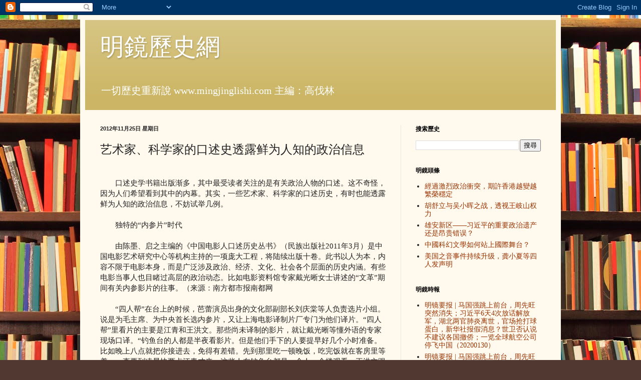

--- FILE ---
content_type: text/html; charset=UTF-8
request_url: http://www.mingjinglishi.com/2012/11/blog-post_8064.html
body_size: 20588
content:
<!DOCTYPE html>
<html class='v2' dir='ltr' lang='zh-TW'>
<head>
<link href='https://www.blogger.com/static/v1/widgets/335934321-css_bundle_v2.css' rel='stylesheet' type='text/css'/>
<meta content='width=1100' name='viewport'/>
<meta content='text/html; charset=UTF-8' http-equiv='Content-Type'/>
<meta content='blogger' name='generator'/>
<link href='http://www.mingjinglishi.com/favicon.ico' rel='icon' type='image/x-icon'/>
<link href='http://www.mingjinglishi.com/2012/11/blog-post_8064.html' rel='canonical'/>
<link rel="alternate" type="application/atom+xml" title="明鏡歷史網 - Atom" href="http://www.mingjinglishi.com/feeds/posts/default" />
<link rel="alternate" type="application/rss+xml" title="明鏡歷史網 - RSS" href="http://www.mingjinglishi.com/feeds/posts/default?alt=rss" />
<link rel="service.post" type="application/atom+xml" title="明鏡歷史網 - Atom" href="https://www.blogger.com/feeds/8019159738659714730/posts/default" />

<link rel="alternate" type="application/atom+xml" title="明鏡歷史網 - Atom" href="http://www.mingjinglishi.com/feeds/49681813139277173/comments/default" />
<!--Can't find substitution for tag [blog.ieCssRetrofitLinks]-->
<meta content='http://www.mingjinglishi.com/2012/11/blog-post_8064.html' property='og:url'/>
<meta content='艺术家、科学家的口述史透露鲜为人知的政治信息' property='og:title'/>
<meta content='　　口述史学书籍出版渐多，其中最受读者关注的是有关政治人物的口述。这不奇怪，因为人们希望看到其中的内幕。其实，一些艺术家、科学家的口述历史，有时也能透露鲜为人知的政治信息，不妨试举几例。 　　独特的“内参片”时代 　　由陈墨、启之主编的《中国电影人口述历史丛书》（民族出版社201...' property='og:description'/>
<title>明鏡歷史網: 艺术家&#12289;科学家的口述史透露鲜为人知的政治信息</title>
<style id='page-skin-1' type='text/css'><!--
/*
-----------------------------------------------
Blogger Template Style
Name:     Simple
Designer: Blogger
URL:      www.blogger.com
----------------------------------------------- */
/* Content
----------------------------------------------- */
body {
font: normal normal 14px Georgia, Utopia, 'Palatino Linotype', Palatino, serif;
color: #222222;
background: #513831 url(http://themes.googleusercontent.com/image?id=1KH22PlFqsiVYxboQNAoJjYmRbw5M4REHmdJbHT5M2x9zVMGrCqwSjZvaQW_A10KPc6Il) repeat scroll top center /* Credit: luoman (http://www.istockphoto.com/googleimages.php?id=11394138&amp;platform=blogger) */;
padding: 0 40px 40px 40px;
}
html body .region-inner {
min-width: 0;
max-width: 100%;
width: auto;
}
h2 {
font-size: 22px;
}
a:link {
text-decoration:none;
color: #993300;
}
a:visited {
text-decoration:none;
color: #888888;
}
a:hover {
text-decoration:underline;
color: #ff1900;
}
.body-fauxcolumn-outer .fauxcolumn-inner {
background: transparent none repeat scroll top left;
_background-image: none;
}
.body-fauxcolumn-outer .cap-top {
position: absolute;
z-index: 1;
height: 400px;
width: 100%;
}
.body-fauxcolumn-outer .cap-top .cap-left {
width: 100%;
background: transparent none repeat-x scroll top left;
_background-image: none;
}
.content-outer {
-moz-box-shadow: 0 0 40px rgba(0, 0, 0, .15);
-webkit-box-shadow: 0 0 5px rgba(0, 0, 0, .15);
-goog-ms-box-shadow: 0 0 10px #333333;
box-shadow: 0 0 40px rgba(0, 0, 0, .15);
margin-bottom: 1px;
}
.content-inner {
padding: 10px 10px;
}
.content-inner {
background-color: #fff9ee;
}
/* Header
----------------------------------------------- */
.header-outer {
background: #ccb666 url(http://www.blogblog.com/1kt/simple/gradients_light.png) repeat-x scroll 0 -400px;
_background-image: none;
}
.Header h1 {
font: normal normal 48px Georgia, Utopia, 'Palatino Linotype', Palatino, serif;
color: #ffffff;
text-shadow: 1px 2px 3px rgba(0, 0, 0, .2);
}
.Header h1 a {
color: #ffffff;
}
.Header .description {
font-size: 140%;
color: #ffffff;
}
.header-inner .Header .titlewrapper {
padding: 22px 30px;
}
.header-inner .Header .descriptionwrapper {
padding: 0 30px;
}
/* Tabs
----------------------------------------------- */
.tabs-inner .section:first-child {
border-top: 0 solid #eee5dd;
}
.tabs-inner .section:first-child ul {
margin-top: -0;
border-top: 0 solid #eee5dd;
border-left: 0 solid #eee5dd;
border-right: 0 solid #eee5dd;
}
.tabs-inner .widget ul {
background: #fff9ee none repeat-x scroll 0 -800px;
_background-image: none;
border-bottom: 1px solid #eee5dd;
margin-top: 0;
margin-left: -30px;
margin-right: -30px;
}
.tabs-inner .widget li a {
display: inline-block;
padding: .6em 1em;
font: normal normal 16px Georgia, Utopia, 'Palatino Linotype', Palatino, serif;
color: #998877;
border-left: 1px solid #fff9ee;
border-right: 1px solid #eee5dd;
}
.tabs-inner .widget li:first-child a {
border-left: none;
}
.tabs-inner .widget li.selected a, .tabs-inner .widget li a:hover {
color: #000000;
background-color: #fff9ee;
text-decoration: none;
}
/* Columns
----------------------------------------------- */
.main-outer {
border-top: 0 solid #eee5dd;
}
.fauxcolumn-left-outer .fauxcolumn-inner {
border-right: 1px solid #eee5dd;
}
.fauxcolumn-right-outer .fauxcolumn-inner {
border-left: 1px solid #eee5dd;
}
/* Headings
----------------------------------------------- */
div.widget > h2,
div.widget h2.title {
margin: 0 0 1em 0;
font: normal bold 12px Georgia, Utopia, 'Palatino Linotype', Palatino, serif;
color: #000000;
}
/* Widgets
----------------------------------------------- */
.widget .zippy {
color: #999999;
text-shadow: 2px 2px 1px rgba(0, 0, 0, .1);
}
.widget .popular-posts ul {
list-style: none;
}
/* Posts
----------------------------------------------- */
h2.date-header {
font: normal bold 11px Arial, Tahoma, Helvetica, FreeSans, sans-serif;
}
.date-header span {
background-color: transparent;
color: #222222;
padding: inherit;
letter-spacing: inherit;
margin: inherit;
}
.main-inner {
padding-top: 30px;
padding-bottom: 30px;
}
.main-inner .column-center-inner {
padding: 0 15px;
}
.main-inner .column-center-inner .section {
margin: 0 15px;
}
.post {
margin: 0 0 25px 0;
}
h3.post-title, .comments h4 {
font: normal normal 24px Georgia, Utopia, 'Palatino Linotype', Palatino, serif;
margin: .75em 0 0;
}
.post-body {
font-size: 110%;
line-height: 1.4;
position: relative;
}
.post-body img, .post-body .tr-caption-container, .Profile img, .Image img,
.BlogList .item-thumbnail img {
padding: 2px;
background: #ffffff;
border: 1px solid #eeeeee;
-moz-box-shadow: 1px 1px 5px rgba(0, 0, 0, .1);
-webkit-box-shadow: 1px 1px 5px rgba(0, 0, 0, .1);
box-shadow: 1px 1px 5px rgba(0, 0, 0, .1);
}
.post-body img, .post-body .tr-caption-container {
padding: 5px;
}
.post-body .tr-caption-container {
color: #222222;
}
.post-body .tr-caption-container img {
padding: 0;
background: transparent;
border: none;
-moz-box-shadow: 0 0 0 rgba(0, 0, 0, .1);
-webkit-box-shadow: 0 0 0 rgba(0, 0, 0, .1);
box-shadow: 0 0 0 rgba(0, 0, 0, .1);
}
.post-header {
margin: 0 0 1.5em;
line-height: 1.6;
font-size: 90%;
}
.post-footer {
margin: 20px -2px 0;
padding: 5px 10px;
color: #666555;
background-color: #eee9dd;
border-bottom: 1px solid #eeeeee;
line-height: 1.6;
font-size: 90%;
}
#comments .comment-author {
padding-top: 1.5em;
border-top: 1px solid #eee5dd;
background-position: 0 1.5em;
}
#comments .comment-author:first-child {
padding-top: 0;
border-top: none;
}
.avatar-image-container {
margin: .2em 0 0;
}
#comments .avatar-image-container img {
border: 1px solid #eeeeee;
}
/* Comments
----------------------------------------------- */
.comments .comments-content .icon.blog-author {
background-repeat: no-repeat;
background-image: url([data-uri]);
}
.comments .comments-content .loadmore a {
border-top: 1px solid #999999;
border-bottom: 1px solid #999999;
}
.comments .comment-thread.inline-thread {
background-color: #eee9dd;
}
.comments .continue {
border-top: 2px solid #999999;
}
/* Accents
---------------------------------------------- */
.section-columns td.columns-cell {
border-left: 1px solid #eee5dd;
}
.blog-pager {
background: transparent none no-repeat scroll top center;
}
.blog-pager-older-link, .home-link,
.blog-pager-newer-link {
background-color: #fff9ee;
padding: 5px;
}
.footer-outer {
border-top: 0 dashed #bbbbbb;
}
/* Mobile
----------------------------------------------- */
body.mobile  {
background-size: auto;
}
.mobile .body-fauxcolumn-outer {
background: transparent none repeat scroll top left;
}
.mobile .body-fauxcolumn-outer .cap-top {
background-size: 100% auto;
}
.mobile .content-outer {
-webkit-box-shadow: 0 0 3px rgba(0, 0, 0, .15);
box-shadow: 0 0 3px rgba(0, 0, 0, .15);
}
.mobile .tabs-inner .widget ul {
margin-left: 0;
margin-right: 0;
}
.mobile .post {
margin: 0;
}
.mobile .main-inner .column-center-inner .section {
margin: 0;
}
.mobile .date-header span {
padding: 0.1em 10px;
margin: 0 -10px;
}
.mobile h3.post-title {
margin: 0;
}
.mobile .blog-pager {
background: transparent none no-repeat scroll top center;
}
.mobile .footer-outer {
border-top: none;
}
.mobile .main-inner, .mobile .footer-inner {
background-color: #fff9ee;
}
.mobile-index-contents {
color: #222222;
}
.mobile-link-button {
background-color: #993300;
}
.mobile-link-button a:link, .mobile-link-button a:visited {
color: #ffffff;
}
.mobile .tabs-inner .section:first-child {
border-top: none;
}
.mobile .tabs-inner .PageList .widget-content {
background-color: #fff9ee;
color: #000000;
border-top: 1px solid #eee5dd;
border-bottom: 1px solid #eee5dd;
}
.mobile .tabs-inner .PageList .widget-content .pagelist-arrow {
border-left: 1px solid #eee5dd;
}

--></style>
<style id='template-skin-1' type='text/css'><!--
body {
min-width: 960px;
}
.content-outer, .content-fauxcolumn-outer, .region-inner {
min-width: 960px;
max-width: 960px;
_width: 960px;
}
.main-inner .columns {
padding-left: 0;
padding-right: 310px;
}
.main-inner .fauxcolumn-center-outer {
left: 0;
right: 310px;
/* IE6 does not respect left and right together */
_width: expression(this.parentNode.offsetWidth -
parseInt("0") -
parseInt("310px") + 'px');
}
.main-inner .fauxcolumn-left-outer {
width: 0;
}
.main-inner .fauxcolumn-right-outer {
width: 310px;
}
.main-inner .column-left-outer {
width: 0;
right: 100%;
margin-left: -0;
}
.main-inner .column-right-outer {
width: 310px;
margin-right: -310px;
}
#layout {
min-width: 0;
}
#layout .content-outer {
min-width: 0;
width: 800px;
}
#layout .region-inner {
min-width: 0;
width: auto;
}
body#layout div.add_widget {
padding: 8px;
}
body#layout div.add_widget a {
margin-left: 32px;
}
--></style>
<style>
    body {background-image:url(http\:\/\/themes.googleusercontent.com\/image?id=1KH22PlFqsiVYxboQNAoJjYmRbw5M4REHmdJbHT5M2x9zVMGrCqwSjZvaQW_A10KPc6Il);}
    
@media (max-width: 200px) { body {background-image:url(http\:\/\/themes.googleusercontent.com\/image?id=1KH22PlFqsiVYxboQNAoJjYmRbw5M4REHmdJbHT5M2x9zVMGrCqwSjZvaQW_A10KPc6Il&options=w200);}}
@media (max-width: 400px) and (min-width: 201px) { body {background-image:url(http\:\/\/themes.googleusercontent.com\/image?id=1KH22PlFqsiVYxboQNAoJjYmRbw5M4REHmdJbHT5M2x9zVMGrCqwSjZvaQW_A10KPc6Il&options=w400);}}
@media (max-width: 800px) and (min-width: 401px) { body {background-image:url(http\:\/\/themes.googleusercontent.com\/image?id=1KH22PlFqsiVYxboQNAoJjYmRbw5M4REHmdJbHT5M2x9zVMGrCqwSjZvaQW_A10KPc6Il&options=w800);}}
@media (max-width: 1200px) and (min-width: 801px) { body {background-image:url(http\:\/\/themes.googleusercontent.com\/image?id=1KH22PlFqsiVYxboQNAoJjYmRbw5M4REHmdJbHT5M2x9zVMGrCqwSjZvaQW_A10KPc6Il&options=w1200);}}
/* Last tag covers anything over one higher than the previous max-size cap. */
@media (min-width: 1201px) { body {background-image:url(http\:\/\/themes.googleusercontent.com\/image?id=1KH22PlFqsiVYxboQNAoJjYmRbw5M4REHmdJbHT5M2x9zVMGrCqwSjZvaQW_A10KPc6Il&options=w1600);}}
  </style>
<link href='https://www.blogger.com/dyn-css/authorization.css?targetBlogID=8019159738659714730&amp;zx=c22ad1a2-ab66-4db5-8f5e-9277a94fafee' media='none' onload='if(media!=&#39;all&#39;)media=&#39;all&#39;' rel='stylesheet'/><noscript><link href='https://www.blogger.com/dyn-css/authorization.css?targetBlogID=8019159738659714730&amp;zx=c22ad1a2-ab66-4db5-8f5e-9277a94fafee' rel='stylesheet'/></noscript>
<meta name='google-adsense-platform-account' content='ca-host-pub-1556223355139109'/>
<meta name='google-adsense-platform-domain' content='blogspot.com'/>

<!-- data-ad-client=ca-pub-5178006529624243 -->

</head>
<body class='loading variant-literate'>
<div class='navbar section' id='navbar' name='導覽列'><div class='widget Navbar' data-version='1' id='Navbar1'><script type="text/javascript">
    function setAttributeOnload(object, attribute, val) {
      if(window.addEventListener) {
        window.addEventListener('load',
          function(){ object[attribute] = val; }, false);
      } else {
        window.attachEvent('onload', function(){ object[attribute] = val; });
      }
    }
  </script>
<div id="navbar-iframe-container"></div>
<script type="text/javascript" src="https://apis.google.com/js/platform.js"></script>
<script type="text/javascript">
      gapi.load("gapi.iframes:gapi.iframes.style.bubble", function() {
        if (gapi.iframes && gapi.iframes.getContext) {
          gapi.iframes.getContext().openChild({
              url: 'https://www.blogger.com/navbar/8019159738659714730?po\x3d49681813139277173\x26origin\x3dhttp://www.mingjinglishi.com',
              where: document.getElementById("navbar-iframe-container"),
              id: "navbar-iframe"
          });
        }
      });
    </script><script type="text/javascript">
(function() {
var script = document.createElement('script');
script.type = 'text/javascript';
script.src = '//pagead2.googlesyndication.com/pagead/js/google_top_exp.js';
var head = document.getElementsByTagName('head')[0];
if (head) {
head.appendChild(script);
}})();
</script>
</div></div>
<div class='body-fauxcolumns'>
<div class='fauxcolumn-outer body-fauxcolumn-outer'>
<div class='cap-top'>
<div class='cap-left'></div>
<div class='cap-right'></div>
</div>
<div class='fauxborder-left'>
<div class='fauxborder-right'></div>
<div class='fauxcolumn-inner'>
</div>
</div>
<div class='cap-bottom'>
<div class='cap-left'></div>
<div class='cap-right'></div>
</div>
</div>
</div>
<div class='content'>
<div class='content-fauxcolumns'>
<div class='fauxcolumn-outer content-fauxcolumn-outer'>
<div class='cap-top'>
<div class='cap-left'></div>
<div class='cap-right'></div>
</div>
<div class='fauxborder-left'>
<div class='fauxborder-right'></div>
<div class='fauxcolumn-inner'>
</div>
</div>
<div class='cap-bottom'>
<div class='cap-left'></div>
<div class='cap-right'></div>
</div>
</div>
</div>
<div class='content-outer'>
<div class='content-cap-top cap-top'>
<div class='cap-left'></div>
<div class='cap-right'></div>
</div>
<div class='fauxborder-left content-fauxborder-left'>
<div class='fauxborder-right content-fauxborder-right'></div>
<div class='content-inner'>
<header>
<div class='header-outer'>
<div class='header-cap-top cap-top'>
<div class='cap-left'></div>
<div class='cap-right'></div>
</div>
<div class='fauxborder-left header-fauxborder-left'>
<div class='fauxborder-right header-fauxborder-right'></div>
<div class='region-inner header-inner'>
<div class='header section' id='header' name='標頭'><div class='widget Header' data-version='1' id='Header1'>
<div id='header-inner'>
<div class='titlewrapper'>
<h1 class='title'>
<a href='http://www.mingjinglishi.com/'>
明鏡歷史網
</a>
</h1>
</div>
<div class='descriptionwrapper'>
<p class='description'><span>一切歷史重新說
www.mingjinglishi.com
主編&#65306;高伐林</span></p>
</div>
</div>
</div></div>
</div>
</div>
<div class='header-cap-bottom cap-bottom'>
<div class='cap-left'></div>
<div class='cap-right'></div>
</div>
</div>
</header>
<div class='tabs-outer'>
<div class='tabs-cap-top cap-top'>
<div class='cap-left'></div>
<div class='cap-right'></div>
</div>
<div class='fauxborder-left tabs-fauxborder-left'>
<div class='fauxborder-right tabs-fauxborder-right'></div>
<div class='region-inner tabs-inner'>
<div class='tabs no-items section' id='crosscol' name='跨欄區'></div>
<div class='tabs no-items section' id='crosscol-overflow' name='Cross-Column 2'></div>
</div>
</div>
<div class='tabs-cap-bottom cap-bottom'>
<div class='cap-left'></div>
<div class='cap-right'></div>
</div>
</div>
<div class='main-outer'>
<div class='main-cap-top cap-top'>
<div class='cap-left'></div>
<div class='cap-right'></div>
</div>
<div class='fauxborder-left main-fauxborder-left'>
<div class='fauxborder-right main-fauxborder-right'></div>
<div class='region-inner main-inner'>
<div class='columns fauxcolumns'>
<div class='fauxcolumn-outer fauxcolumn-center-outer'>
<div class='cap-top'>
<div class='cap-left'></div>
<div class='cap-right'></div>
</div>
<div class='fauxborder-left'>
<div class='fauxborder-right'></div>
<div class='fauxcolumn-inner'>
</div>
</div>
<div class='cap-bottom'>
<div class='cap-left'></div>
<div class='cap-right'></div>
</div>
</div>
<div class='fauxcolumn-outer fauxcolumn-left-outer'>
<div class='cap-top'>
<div class='cap-left'></div>
<div class='cap-right'></div>
</div>
<div class='fauxborder-left'>
<div class='fauxborder-right'></div>
<div class='fauxcolumn-inner'>
</div>
</div>
<div class='cap-bottom'>
<div class='cap-left'></div>
<div class='cap-right'></div>
</div>
</div>
<div class='fauxcolumn-outer fauxcolumn-right-outer'>
<div class='cap-top'>
<div class='cap-left'></div>
<div class='cap-right'></div>
</div>
<div class='fauxborder-left'>
<div class='fauxborder-right'></div>
<div class='fauxcolumn-inner'>
</div>
</div>
<div class='cap-bottom'>
<div class='cap-left'></div>
<div class='cap-right'></div>
</div>
</div>
<!-- corrects IE6 width calculation -->
<div class='columns-inner'>
<div class='column-center-outer'>
<div class='column-center-inner'>
<div class='main section' id='main' name='主版面'><div class='widget Blog' data-version='1' id='Blog1'>
<div class='blog-posts hfeed'>

          <div class="date-outer">
        
<h2 class='date-header'><span>2012年11月25日 星期日</span></h2>

          <div class="date-posts">
        
<div class='post-outer'>
<div class='post hentry uncustomized-post-template' itemprop='blogPost' itemscope='itemscope' itemtype='http://schema.org/BlogPosting'>
<meta content='8019159738659714730' itemprop='blogId'/>
<meta content='49681813139277173' itemprop='postId'/>
<a name='49681813139277173'></a>
<h3 class='post-title entry-title' itemprop='name'>
艺术家&#12289;科学家的口述史透露鲜为人知的政治信息
</h3>
<div class='post-header'>
<div class='post-header-line-1'></div>
</div>
<div class='post-body entry-content' id='post-body-49681813139277173' itemprop='description articleBody'>
<br />&#12288;&#12288;口述史学书籍出版渐多&#65292;其中最受读者关注的是有关政治人物的口述&#12290;这不奇怪&#65292;因为人们希望看到其中的内幕&#12290;其实&#65292;一些艺术家&#12289;科学家的口述历史&#65292;有时也能透露鲜为人知的政治信息&#65292;不妨试举几例&#12290;<br /><br />&#12288;&#12288;独特的&#8220;内参片&#8221;时代<br /><br />&#12288;&#12288;由陈墨&#12289;启之主编的&#12298;中国电影人口述历史丛书&#12299;&#65288;民族出版社2011年3月&#65289;是中国电影艺术研究中心等机构主持的一项庞大工程&#65292;将陆续出版十卷&#12290;此书以人为本&#65292;内容不限于电影本身&#65292;而是广泛涉及政治&#12289;经济&#12289;文化&#12289;社会各个层面的历史内涵&#12290;有些电影当事人也目睹过高层的政治动态&#12290;比如电影资料馆专家戴光晰女士讲述的&#8220;文革&#8221;期间有关内参影片的往事&#12290;&#65288;来源&#65306;南方都市报南都网<br /><br />&#12288;&#12288;&#8220;四人帮&#8221;在台上的时候&#65292;芭蕾演员出身的文化部副部长刘庆棠等人负责选片小组&#12290;说是为毛主席&#12289;为中央首长选内参片&#65292;又让上海电影译制片厂专门为他们译片&#12290;&#8220;四人帮&#8221;里看片的主要是江青和王洪文&#12290;那些尚未译制的影片&#65292;就让戴光晰等懂外语的专家现场口译&#12290;&#8220;钓鱼台的人都是半夜看影片&#12290;但是他们手下的人要提早好几个小时准备&#12290;比如晚上八点就把你接进去&#65292;免得有差错&#12290;先到那里吃一顿晚饭&#65292;吃完饭就在客房里等着&#65292;一直要到凌晨快两点江青才来&#12290;这些人在钓鱼台都是一个人一个楼观看&#12290;王洪文跟江青一个是17号楼&#65292;一个是14号楼&#65292;楼下是服务人员呆的地方&#12290;江青看电影不带别人&#65292;自己一个小放映厅&#65292;沙发前还有一个脚凳&#65292;后面有两个护士随时给她测体温&#12290;她看&#12298;这里的黎明静悄悄&#12299;时好多东西都没有看进去&#65292;倒是注意女兵洗澡&#12290;俄罗斯人洗澡都要用白桦树枝拍打身体&#65292;她看不惯&#65292;说&#65306;&#8216;这是很下流的&#12290;&#8217;王洪文跟江青不一样&#65292;他是从上海的一名工人当上副主席的&#65292;我去他的楼里&#65292;听见他在楼上叫&#65306;&#8216;再来一瓶茅台&#12290;&#8217;他在那里大吃大喝后&#65292;醉醺醺地下来看电影&#12290;他对严肃的影片不感兴趣&#65292;&#12298;悲惨世界&#12299;看了一半多点就不看了&#12290;他感兴趣的是美国三四十年代的歌舞娱乐片&#12290;姚文元是搞评论的&#65292;也不看这些东西&#65292;他热衷于耍笔杆子&#12290;张春桥看片子也不太多&#12290;&#8221;<br /><br />&#12288;&#12288;江青&#12289;王洪文能看内参片&#65292;其他党和国家领导人也能看&#12290;戴光晰回忆翻译内参片时感受的微妙气氛&#65306;&#8220;70年代初&#65292;朱老总常把内参片调到&#8216;中联部&#8217;礼堂与一些靠边站的老同志一起看&#65292;我非常愿意去为朱老总翻译影片&#65292;因为在那里我经常见到耿飚等老同志&#65292;复出的邓小平也常去那里&#12290;老同志们都默默地坐着&#65292;寡言少语&#65292;彼此相见知道都平安无事就够了&#12290;邓小平第二次被打倒前的两个星期还在中联部看片&#65292;有一天他没来&#65292;老同志们的心情都很沉重&#65292;似乎已预感到有什么事要发生&#12290;叶帅经常把影片调到西山的住所去看&#65292;经常请荣毅仁夫妇看内参片&#65292;利用这种场合彼此见面很好&#65292;因为这不是聚会&#65292;只是一起看影片而已&#65292;其实叶帅看片时经常打瞌睡&#65292;他调片常常是为了别人&#12290;宋庆龄最了不起&#65292;她在自己的寓所看任何语言的影片都不需要翻译&#65292;而且从下午四点一直看到午夜一两点&#65292;一口气看四五部影片&#12290;陈毅同志到&#8216;中影&#8217;公司来看片&#65292;一边走一边用四川话大声嚷嚷&#65306;&#8216;什么&#12298;山本五十六&#12299;&#65292;什么&#12298;虎&#65292;虎&#65292;虎&#12299;&#65292;我怎么都不知道&#65281;&#8217;&#8221;这些信息往往为政治史所忽视&#65292;其实从一个侧面也可以感受当年的政治风云&#12290;<br /><br />&#12288;&#12288;不惜代价的&#8220;国际科学讨论会&#8221;<br /><br />&#12288;&#12288;曾任中国科学院生物学部副主任的薛攀皋先生&#65292;去年出版了&#12298;科苑前尘往事&#12299;&#65288;科学出版社2011年7月&#65289;一书&#65292;内收熊卫民对他的口述采访多篇&#65292;回忆了不少科学界高层鲜为人知的往事&#12290;例如1964年8月21到31日在北京举行的国际科学讨论会&#65292;名<br /><br />&#12288;&#12288;义上是由中国科协和世界科协北京中心举办&#65292;实际上是中国&#12289;朝鲜&#12289;越南&#12289;印度尼西亚&#12289;日本五国共产党倡议召开的&#65292;政治色彩很强&#12290;1964年2月初&#65292;五国代表商定会议的开法&#65292;除组织本国科学家参加北京科学讨论会&#65292;还争取其他国家在学术上&#12289;社会上有地位的科学家参加&#65292;主题为&#8220;有关争取和维护民族独立&#65292;发展民族经济和文化&#65292;改善和提高人民生活的科学问题&#8221;&#65292;旗帜是反对帝国主义和新老殖民主义&#12290;<br /><br />&#12288;&#12288;讨论会有亚洲&#12289;非洲&#12289;拉丁美洲&#12289;大洋洲44个国家和地区的367位代表参会&#65292;提交论文299篇&#12290;中国代表团由61人组成&#12290;周培源任团长&#65292;张劲夫&#12289;范长江&#12289;张友渔&#12289;张维&#12289;张忠信&#12289;于光远任副团长&#12290;日本代表团也有60多位科学家&#65292;坂田昌一任团长&#12290;外国代表中有17位政府部长和高级官员&#65292;20多位大学校长&#12289;科学研究院院长&#65292;40多位研究所所长&#12289;大学系主任&#12290;毛泽东&#12289;刘少奇&#12289;朱德&#12289;周恩来&#12289;邓小平&#12289;彭真&#12289;陈毅&#12289;聂荣臻&#12289;谭震林&#12289;陆定一&#12289;罗瑞卿等中国领导人接见了全体代表&#65292;毛泽东还和坂田昌一谈了话&#12290;澳大利亚&#12289;日本代表的学术水平较高&#12290;如澳大利亚的射电天文学家克里斯琴森教授是射电天文的开创者&#65292;日本的坂田昌一和武谷三男在会上提出了一种原子核模型&#12290;中国钮经义&#12289;邹承鲁&#12289;汪猷&#12289;邢其毅报告了&#12298;从胰岛素A及B链重合成胰岛素以及A及B链肽段的合成&#12299;&#65292;施雅风&#12289;刘东生的&#12298;希夏邦马峰地区科学考察的初步报告&#12299;反响也很大&#12290;<br /><br />&#12288;&#12288;也有水平很低的&#65292;本来规定要在会议之前递交论文&#65292;可有些人上了飞机之后才拿着铅笔随便写了一些字&#65292;纸张皱皱巴巴&#65292;也算一篇论文&#12290;这样的人多来自非洲&#65292;其中一个是中学地理老师&#12290;一些国家由王公&#12289;酋长掌权&#65292;虽然按道理他们没有资格参加会议&#65292;但凭着权力把自己指派为会议代表&#65292;或者让一些熟人参会&#12290;所以&#65292;与会代表并不都是真正的科学家&#12290;朝鲜代表金凤汉关于经络系统的文章已被证伪&#65292;仍在医学组宣读&#12290;印度尼西亚一个研究原子能的女科学家&#65292;要求在大会上发言&#65292;谴责一切原子武器&#12290;中国当时马上就要爆炸自己的第一颗原子弹&#65292;会议又不能不允许她发言&#65292;只好组织几个研究原子能的中国科学家跟她座谈&#65292;阐述不能笼统反对原子武器的理由&#65292;把她的思想工作给做通了&#12290;<br /><br />&#12288;&#12288;这是中华人民共和国举办的第一次大型国际学术会议&#65292;关系国家的面子&#65292;可谓不惜工本&#12290;为会议服务的工作人员上千人&#65292;还特意在友谊宾馆盖了一个北京科学会堂&#65292;安装了几套同步翻译设备&#12290;不但伙食标准非常高&#65292;还包来回旅费&#12290;会议期间参观原子反应堆和一些大工厂&#12290;会后分几路赴上海&#12289;南京&#12289;无锡&#12289;苏州&#12289;杭州&#12289;哈尔滨&#12289;长春&#12289;沈阳&#12289;抚顺&#12289;鞍山&#12289;西安&#12289;延安&#12289;武汉&#12289;广州等地参观访问一至两周&#65292;每人还送了一支特制金笔&#12290;<br /><br />&#12288;&#12288;当时中国刚从三年困难时期走出来&#65292;经济很拮据&#12290;东非科学院的奥廷诺曾要求我国给予他经济援助&#12290;我方没有满足&#65292;他颇为不满&#12290;还有些外国代表行为不端&#65292;把女服务员堵在电梯里&#65292;欲行不轨&#65292;对收拾房间的女服务员性骚扰&#65292;中方只好把女服务员都撤了&#65292;改用男服务员&#12290;讨论会的论文集译成四种文字&#65292;装帧非常精美&#65292;印出来时&#8220;文革&#8221;已经开始&#65292;因为有刘少奇接见代表的照片&#65292;只好全部送造纸厂回炉&#12290;科学与政治纠结得过于紧密&#65292;留下了诸多值得反思的教训&#12290;<br /><br />&#12288;&#12288;尴尬的&#8220;访英法之旅&#8221;<br /><br />&#12288;&#12288;熊卫民参与的科学界口述史&#65292;还有几种此前已经问世&#12290;其中&#12298;沈善炯自述&#12299;&#65288;湖南教育出版社2009年11月&#65289;也颇有意味&#12290;沈善炯是中国科学院院士&#65292;1950年在美国加州理工学院获博士学位&#65292;当年回国&#65292;曾任中国科学院上海植物生理研究所副所长等职&#65292;在抗生素研究和固氮基因研究领域有重要的成就&#12290;<br /><br />&#12288;&#12288;1972年尼克松访华以后&#65292;各国外宾来华多了起来&#65292;其中包括不少科学家&#12290;&#8220;文革&#8221;期间中国科学家出国访问曾经停顿多年&#12290;来而不往非礼也&#65292;回访提上日程&#12290;1976年&#65292;中国科学院根据与英国皇家学会和法国国家科研中心的协议&#65292;派分子生物学代表团赴英法两国访问&#12290;团员由北京遗传所&#12289;植物所&#12289;微生物所&#12289;上海生化所各出一名&#65292;沈善炯担任团长&#65292;加上科学院外事局的翻译共六人&#12290;当时选人重政治&#65292;轻学术&#65292;让沈先生这样的专家任团长&#65292;是中科院生物学部副主任过兴先力争的结果&#12290;出国要先在北京集中进行培训&#65292;规矩很多&#65292;比如不能一人独自外出&#65292;至少要三人同行&#65307;如果外国人问起唐山地震&#65292;要说死伤人数约七万人&#65292;我们完全可以自救&#65292;不需要外援&#12290;&#65288;来源&#65306;南方都市报南都网<br /><br />&#12288;&#12288;代表团一行9月7日启程&#65292;8日抵达伦敦&#65292;第二天赶上毛泽东逝世&#12290;英国皇家学会要宴请中国代表团&#12290;使馆说&#65292;可以参加宴请&#65292;但谈起毛主席去世应当表情沉痛&#12290;宴会上英国有多位皇家学会会员出席&#65292;每位团员身边安排一位英国科学家&#12290;沈善炯虽然是留学美国的博士&#65292;但多年不说英语&#65292;与英国科学家交谈已感到缺乏底气&#65292;另外几位代表团的成员更不具备语言交流能力&#65292;所以大家只顾吃饭&#65292;一句话不讲&#65292;&#8220;致使旁边的英国科学家无法与之交谈&#65292;他们只好隔着中国人伸长脖子与自己人谈&#65292;而且谈得很热闹&#12290;&#8221;后来几次宴会&#65292;其他代表团成员仍是只顾闷头吃&#65292;或者偶然笑笑&#12290;后来诺贝尔生物医学奖得主勃伦纳&#65292;在席间侃侃而谈&#65292;但一字不提科学&#65292;也不问中国科学工作的状况&#65292;似乎已经看穿&#65292;知道我们在科学方面没有什么可谈的&#12290;沈先生感慨&#65292;中国并非无人&#65292;而是有人不用&#65292;或用者非才&#12290;&#8220;我真为自己的祖国感到难过&#12290;&#8221;<br /><br />&#12288;&#12288;参观的日程排得很满&#65292;因为其他团员都不提问&#65292;不讲话&#65292;沈先生作为团长&#65292;为了顾全面子&#65292;只好提几个问题&#12290;但和外国人说了什么话都要向使馆汇报&#65292;于是沈先生只好逐日把当天的情况记下来&#12290;别的团员可以逛街&#12289;采购&#12289;游览&#65292;沈先生却要准备给使馆的汇报提纲&#65292;十分疲乏&#65292;在团内显得十分孤立&#12290;他向使馆派出陪同的三等秘书戚德余诉说了自己的苦恼&#65292;不料戚德余说&#65306;&#8220;你们这个代表团的组成&#65292;事前没有经过认真研究&#65292;如果没有你在许多场合顶住&#65292;那就真的要出洋相&#12290;&#8221;沈先生自忖&#65306;我也不知道我顶住了些什么&#65292;我只感觉我们展示不出祖国在科学上的成就&#65292;相反的却受到别人的鄙视&#12290;<br /><br />&#12288;&#12288;结束访英行程又到法国访问&#65292;正好赶上10月6日国内粉碎&#8220;四人帮&#8221;&#12290;代表团10月21日离开巴黎&#65292;经贝尔格莱德回国&#12290;在机场&#65292;驻南大使张海峰专门约见沈先生&#65292;告诉他到布加勒斯特后&#65292;同机将有一个教育代表团&#65292;团员有张铁生及&#8220;梁效&#8221;成员等&#65292;出国时张春桥曾送行&#12290;该团原拟访问阿尔巴尼亚和罗马尼亚&#65292;已经访阿&#65292;现在他们不准备访罗了&#65292;要从布加勒斯特打道回府&#65292;让他注意&#12290;沈先生到布加勒斯特感到气氛果然紧张&#65292;四周都是荷枪实弹的军人&#12290;在飞机上看到了体格魁梧的张铁生&#12290;&#8220;24日上午10点左右抵达北京&#12290;一出机场&#65292;这些所谓教育代表团的人就都遭到逮捕&#12290;我因为坐在前排和这些人在一起&#65292;所以杂在他们中间走下机舱&#65292;空中小姐把我推开&#65292;叫我慢点走&#65292;对来捕人的警察说&#8216;这个不是&#8217;&#12290;&#8221;<br /><br />&#12288;&#12288;不久前&#65292;禾丰牧业有限公司上市&#65292;已经移民新西兰的股东张铁生成为亿万富翁&#65292;他的命运沉浮再度引起公众的关注&#12290;但人们不曾想到&#65292;沈善炯院士还曾目睹过36年前这惊心动魄的一幕&#12290;<br /><br />&#12288;&#12288;思今扶昔&#65292;历史真让人产生无限的感慨&#12290;<br /><br />丁东&#65292;原标题为&#12298;口述史里的风云&#12299;&#65292;作者博客 2012-11-13<br /><br /><br /><br />
<div style='clear: both;'></div>
</div>
<div class='post-footer'>
<div class='post-footer-line post-footer-line-1'>
<span class='post-author vcard'>
www.mingjinglishi.com明鏡歷史網
<span class='fn' itemprop='author' itemscope='itemscope' itemtype='http://schema.org/Person'>
<meta content='https://www.blogger.com/profile/13645537422177339837' itemprop='url'/>
<a class='g-profile' href='https://www.blogger.com/profile/13645537422177339837' rel='author' title='author profile'>
<span itemprop='name'>石獻正</span>
</a>
</span>
</span>
<span class='post-timestamp'>
於
<meta content='http://www.mingjinglishi.com/2012/11/blog-post_8064.html' itemprop='url'/>
<a class='timestamp-link' href='http://www.mingjinglishi.com/2012/11/blog-post_8064.html' rel='bookmark' title='permanent link'><abbr class='published' itemprop='datePublished' title='2012-11-25T06:39:00-05:00'>清晨6:39</abbr></a>
</span>
<span class='post-comment-link'>
</span>
<span class='post-icons'>
<span class='item-action'>
<a href='https://www.blogger.com/email-post/8019159738659714730/49681813139277173' title='電子郵件發布'>
<img alt='' class='icon-action' height='13' src='https://resources.blogblog.com/img/icon18_email.gif' width='18'/>
</a>
</span>
<span class='item-control blog-admin pid-1598658478'>
<a href='https://www.blogger.com/post-edit.g?blogID=8019159738659714730&postID=49681813139277173&from=pencil' title='編輯文章'>
<img alt='' class='icon-action' height='18' src='https://resources.blogblog.com/img/icon18_edit_allbkg.gif' width='18'/>
</a>
</span>
</span>
<div class='post-share-buttons goog-inline-block'>
<a class='goog-inline-block share-button sb-email' href='https://www.blogger.com/share-post.g?blogID=8019159738659714730&postID=49681813139277173&target=email' target='_blank' title='以電子郵件傳送這篇文章'><span class='share-button-link-text'>以電子郵件傳送這篇文章</span></a><a class='goog-inline-block share-button sb-blog' href='https://www.blogger.com/share-post.g?blogID=8019159738659714730&postID=49681813139277173&target=blog' onclick='window.open(this.href, "_blank", "height=270,width=475"); return false;' target='_blank' title='BlogThis！'><span class='share-button-link-text'>BlogThis&#65281;</span></a><a class='goog-inline-block share-button sb-twitter' href='https://www.blogger.com/share-post.g?blogID=8019159738659714730&postID=49681813139277173&target=twitter' target='_blank' title='分享至 X'><span class='share-button-link-text'>分享至 X</span></a><a class='goog-inline-block share-button sb-facebook' href='https://www.blogger.com/share-post.g?blogID=8019159738659714730&postID=49681813139277173&target=facebook' onclick='window.open(this.href, "_blank", "height=430,width=640"); return false;' target='_blank' title='分享至 Facebook'><span class='share-button-link-text'>分享至 Facebook</span></a><a class='goog-inline-block share-button sb-pinterest' href='https://www.blogger.com/share-post.g?blogID=8019159738659714730&postID=49681813139277173&target=pinterest' target='_blank' title='分享到 Pinterest'><span class='share-button-link-text'>分享到 Pinterest</span></a>
</div>
</div>
<div class='post-footer-line post-footer-line-2'>
<span class='post-labels'>
標籤&#65306;
<a href='http://www.mingjinglishi.com/search/label/%E4%BA%BA%E7%89%A9%C2%B7%E4%B8%AD%E5%9C%8B' rel='tag'>人物&#183;中國</a>,
<a href='http://www.mingjinglishi.com/search/label/%E4%B8%AD%E5%9C%8B%E7%8F%BE%E4%BB%A3%E5%8F%B2' rel='tag'>中國現代史</a>
</span>
</div>
<div class='post-footer-line post-footer-line-3'>
<span class='post-location'>
</span>
</div>
</div>
</div>
<div class='comments' id='comments'>
<a name='comments'></a>
<h4>沒有留言:</h4>
<div id='Blog1_comments-block-wrapper'>
<dl class='avatar-comment-indent' id='comments-block'>
</dl>
</div>
<p class='comment-footer'>
<div class='comment-form'>
<a name='comment-form'></a>
<h4 id='comment-post-message'>張貼留言</h4>
<p>
</p>
<a href='https://www.blogger.com/comment/frame/8019159738659714730?po=49681813139277173&hl=zh-TW&saa=85391&origin=http://www.mingjinglishi.com' id='comment-editor-src'></a>
<iframe allowtransparency='true' class='blogger-iframe-colorize blogger-comment-from-post' frameborder='0' height='410px' id='comment-editor' name='comment-editor' src='' width='100%'></iframe>
<script src='https://www.blogger.com/static/v1/jsbin/2830521187-comment_from_post_iframe.js' type='text/javascript'></script>
<script type='text/javascript'>
      BLOG_CMT_createIframe('https://www.blogger.com/rpc_relay.html');
    </script>
</div>
</p>
</div>
</div>

        </div></div>
      
</div>
<div class='blog-pager' id='blog-pager'>
<span id='blog-pager-newer-link'>
<a class='blog-pager-newer-link' href='http://www.mingjinglishi.com/2012/11/blog-post_9809.html' id='Blog1_blog-pager-newer-link' title='較新的文章'>較新的文章</a>
</span>
<span id='blog-pager-older-link'>
<a class='blog-pager-older-link' href='http://www.mingjinglishi.com/2012/11/blog-post_25.html' id='Blog1_blog-pager-older-link' title='較舊的文章'>較舊的文章</a>
</span>
<a class='home-link' href='http://www.mingjinglishi.com/'>首頁</a>
</div>
<div class='clear'></div>
<div class='post-feeds'>
<div class='feed-links'>
訂閱&#65306;
<a class='feed-link' href='http://www.mingjinglishi.com/feeds/49681813139277173/comments/default' target='_blank' type='application/atom+xml'>張貼留言 (Atom)</a>
</div>
</div>
</div><div class='widget Feed' data-version='1' id='Feed6'>
<h2>明鏡新聞 - 歷史</h2>
<div class='widget-content' id='Feed6_feedItemListDisplay'>
<span style='filter: alpha(25); opacity: 0.25;'>
<a href='http://www.mingjingnews.com/MIB/RSS/RssNews_N03.xml'>載入中&#8230;</a>
</span>
</div>
<div class='clear'></div>
</div><div class='widget Feed' data-version='1' id='Feed14'>
<h2>明鏡雜誌 - 歷史</h2>
<div class='widget-content' id='Feed14_feedItemListDisplay'>
<span style='filter: alpha(25); opacity: 0.25;'>
<a href='http://www.mingjingnews.com/MIB/RSS/RssMagazine_M30.xml'>載入中&#8230;</a>
</span>
</div>
<div class='clear'></div>
</div><div class='widget Feed' data-version='1' id='Feed8'>
<h2>明鏡博客 - 歷史</h2>
<div class='widget-content' id='Feed8_feedItemListDisplay'>
<span style='filter: alpha(25); opacity: 0.25;'>
<a href='http://www.mingjingnews.com/MIB/RSS/RssBlog_02.xml'>載入中&#8230;</a>
</span>
</div>
<div class='clear'></div>
</div><div class='widget Feed' data-version='1' id='Feed9'>
<h2>明鏡出版 - 歷史/傳記</h2>
<div class='widget-content' id='Feed9_feedItemListDisplay'>
<span style='filter: alpha(25); opacity: 0.25;'>
<a href='http://www.mingjingnews.com/MIB/RSS/RssPublisher_P02.xml'>載入中&#8230;</a>
</span>
</div>
<div class='clear'></div>
</div><div class='widget Feed' data-version='1' id='Feed10'>
<h2>明鏡書店 - 歷史/傳記</h2>
<div class='widget-content' id='Feed10_feedItemListDisplay'>
<span style='filter: alpha(25); opacity: 0.25;'>
<a href='http://www.mingjingnews.com/MIB/RSS/RssBook_A02.xml'>載入中&#8230;</a>
</span>
</div>
<div class='clear'></div>
</div><div class='widget Feed' data-version='1' id='Feed11'>
<h2>明鏡書店 - 新史記雜誌社</h2>
<div class='widget-content' id='Feed11_feedItemListDisplay'>
<span style='filter: alpha(25); opacity: 0.25;'>
<a href='http://www.mingjingnews.com/MIB/RSS/RssBookP_A009.xml'>載入中&#8230;</a>
</span>
</div>
<div class='clear'></div>
</div><div class='widget Feed' data-version='1' id='Feed12'>
<h2>明鏡電子書 - 歷史/傳記</h2>
<div class='widget-content' id='Feed12_feedItemListDisplay'>
<span style='filter: alpha(25); opacity: 0.25;'>
<a href='http://www.mingjingnews.com/MIB/RSS/RssEBook_E02.xml'>載入中&#8230;</a>
</span>
</div>
<div class='clear'></div>
</div><div class='widget Feed' data-version='1' id='Feed7'>
<h2>明鏡雜誌 - 新史記</h2>
<div class='widget-content' id='Feed7_feedItemListDisplay'>
<span style='filter: alpha(25); opacity: 0.25;'>
<a href='http://www.mingjingnews.com/MIB/RSS/RssMagazine_M04.xml'>載入中&#8230;</a>
</span>
</div>
<div class='clear'></div>
</div><div class='widget Feed' data-version='1' id='Feed15'>
<h2>明鏡雜誌 - 名星</h2>
<div class='widget-content' id='Feed15_feedItemListDisplay'>
<span style='filter: alpha(25); opacity: 0.25;'>
<a href='http://www.mingjingnews.com/MIB/RSS/RssMagazine_M08.xml'>載入中&#8230;</a>
</span>
</div>
<div class='clear'></div>
</div></div>
</div>
</div>
<div class='column-left-outer'>
<div class='column-left-inner'>
<aside>
</aside>
</div>
</div>
<div class='column-right-outer'>
<div class='column-right-inner'>
<aside>
<div class='sidebar section' id='sidebar-right-1'><div class='widget BlogSearch' data-version='1' id='BlogSearch1'>
<h2 class='title'>搜索歷史</h2>
<div class='widget-content'>
<div id='BlogSearch1_form'>
<form action='http://www.mingjinglishi.com/search' class='gsc-search-box' target='_top'>
<table cellpadding='0' cellspacing='0' class='gsc-search-box'>
<tbody>
<tr>
<td class='gsc-input'>
<input autocomplete='off' class='gsc-input' name='q' size='10' title='search' type='text' value=''/>
</td>
<td class='gsc-search-button'>
<input class='gsc-search-button' title='search' type='submit' value='搜尋'/>
</td>
</tr>
</tbody>
</table>
</form>
</div>
</div>
<div class='clear'></div>
</div><div class='widget Feed' data-version='1' id='Feed1'>
<h2>明鏡頭條</h2>
<div class='widget-content' id='Feed1_feedItemListDisplay'>
<span style='filter: alpha(25); opacity: 0.25;'>
<a href='http://www.mingjingnews.com/MIB/RSS/RssHeadNews.xml'>載入中&#8230;</a>
</span>
</div>
<div class='clear'></div>
</div><div class='widget Feed' data-version='1' id='Feed13'>
<h2>明鏡時報</h2>
<div class='widget-content' id='Feed13_feedItemListDisplay'>
<span style='filter: alpha(25); opacity: 0.25;'>
<a href='http://www.mingjingtimes.com/feeds/posts/default?alt=rss'>載入中&#8230;</a>
</span>
</div>
<div class='clear'></div>
</div><div class='widget Feed' data-version='1' id='Feed2'>
<h2>編輯推薦</h2>
<div class='widget-content' id='Feed2_feedItemListDisplay'>
<span style='filter: alpha(25); opacity: 0.25;'>
<a href='http://www.mingjingnews.com/MIB/RSS/RssEditorUrl.xml'>載入中&#8230;</a>
</span>
</div>
<div class='clear'></div>
</div><div class='widget Feed' data-version='1' id='Feed3'>
<h2>24小時瀏覽排行榜</h2>
<div class='widget-content' id='Feed3_feedItemListDisplay'>
<span style='filter: alpha(25); opacity: 0.25;'>
<a href='http://www.mingjingnews.com/MIB/RSS/RssView24H.xml'>載入中&#8230;</a>
</span>
</div>
<div class='clear'></div>
</div><div class='widget Feed' data-version='1' id='Feed4'>
<h2>新書排行榜</h2>
<div class='widget-content' id='Feed4_feedItemListDisplay'>
<span style='filter: alpha(25); opacity: 0.25;'>
<a href='http://www.mingjingnews.com/MIB/RSS/RssBookView.xml'>載入中&#8230;</a>
</span>
</div>
<div class='clear'></div>
</div><div class='widget Feed' data-version='1' id='Feed5'>
<h2>電子書排行榜</h2>
<div class='widget-content' id='Feed5_feedItemListDisplay'>
<span style='filter: alpha(25); opacity: 0.25;'>
<a href='http://www.mingjingnews.com/MIB/RSS/RssEBookView.xml'>載入中&#8230;</a>
</span>
</div>
<div class='clear'></div>
</div><div class='widget Label' data-version='1' id='Label1'>
<h2>標籤</h2>
<div class='widget-content list-label-widget-content'>
<ul>
<li>
<a dir='ltr' href='http://www.mingjinglishi.com/search/label/%E3%80%8A%E5%90%8D%E6%98%9F%E3%80%8B'>&#12298;名星&#12299;</a>
</li>
<li>
<a dir='ltr' href='http://www.mingjinglishi.com/search/label/%E3%80%8A%E6%98%8E%E9%8F%A1%E6%9C%88%E5%88%8A%E3%80%8B'>&#12298;明鏡月刊&#12299;</a>
</li>
<li>
<a dir='ltr' href='http://www.mingjinglishi.com/search/label/%E3%80%8A%E6%96%B0%E5%8F%B2%E8%A8%98%E3%80%8B'>&#12298;新史記&#12299;</a>
</li>
<li>
<a dir='ltr' href='http://www.mingjinglishi.com/search/label/%E3%80%8A%E6%96%B0%E5%8F%B2%E8%A8%98%E3%80%8B%E5%B0%88%E8%A8%AA'>&#12298;新史記&#12299;專訪</a>
</li>
<li>
<a dir='ltr' href='http://www.mingjinglishi.com/search/label/%E3%80%8A%E6%AD%B7%E5%8F%B2%E6%97%A5%E5%A0%B1%E3%80%8B'>&#12298;歷史日報&#12299;</a>
</li>
<li>
<a dir='ltr' href='http://www.mingjinglishi.com/search/label/%E4%BA%BA%E7%89%A9%C2%B7%E4%B8%AD%E5%9C%8B'>人物&#183;中國</a>
</li>
<li>
<a dir='ltr' href='http://www.mingjinglishi.com/search/label/%E4%BA%BA%E7%89%A9%C2%B7%E6%AF%9B%E6%BE%A4%E6%9D%B1'>人物&#183;毛澤東</a>
</li>
<li>
<a dir='ltr' href='http://www.mingjinglishi.com/search/label/%E4%BA%BA%E7%89%A9%C2%B7%E5%91%A8%E6%81%A9%E4%BE%86'>人物&#183;周恩來</a>
</li>
<li>
<a dir='ltr' href='http://www.mingjinglishi.com/search/label/%E4%BA%BA%E7%89%A9%C2%B7%E5%AD%AB%E4%B8%AD%E5%B1%B1'>人物&#183;孫中山</a>
</li>
<li>
<a dir='ltr' href='http://www.mingjinglishi.com/search/label/%E4%BA%BA%E7%89%A9%C2%B7%E8%A2%81%E4%B8%96%E5%87%B1'>人物&#183;袁世凱</a>
</li>
<li>
<a dir='ltr' href='http://www.mingjinglishi.com/search/label/%E4%BA%BA%E7%89%A9%C2%B7%E5%9C%8B%E9%9A%9B'>人物&#183;國際</a>
</li>
<li>
<a dir='ltr' href='http://www.mingjinglishi.com/search/label/%E4%BA%BA%E7%89%A9%C2%B7%E8%94%A3%E4%BB%8B%E7%9F%B3'>人物&#183;蔣介石</a>
</li>
<li>
<a dir='ltr' href='http://www.mingjinglishi.com/search/label/%E4%B8%AD%E5%85%B1%E9%BB%A8%E5%8F%B2'>中共黨史</a>
</li>
<li>
<a dir='ltr' href='http://www.mingjinglishi.com/search/label/%E4%B8%AD%E5%9C%8B%E4%BA%BA%E7%89%A9'>中國人物</a>
</li>
<li>
<a dir='ltr' href='http://www.mingjinglishi.com/search/label/%E4%B8%AD%E5%9C%8B%E5%8F%A4%E4%BB%A3%E5%8F%B2'>中國古代史</a>
</li>
<li>
<a dir='ltr' href='http://www.mingjinglishi.com/search/label/%E4%B8%AD%E5%9C%8B%E8%BF%91%E4%BB%A3%E5%8F%B2'>中國近代史</a>
</li>
<li>
<a dir='ltr' href='http://www.mingjinglishi.com/search/label/%E4%B8%AD%E5%9C%8B%E7%8F%BE%E4%BB%A3%E5%8F%B2'>中國現代史</a>
</li>
<li>
<a dir='ltr' href='http://www.mingjinglishi.com/search/label/%E4%B8%AD%E5%9C%8B%E7%95%B6%E4%BB%A3%E5%8F%B2'>中國當代史</a>
</li>
<li>
<a dir='ltr' href='http://www.mingjinglishi.com/search/label/%E4%B8%96%E7%95%8C%E5%8F%B2'>世界史</a>
</li>
<li>
<a dir='ltr' href='http://www.mingjinglishi.com/search/label/%E5%8F%B2%E6%96%99'>史料</a>
</li>
<li>
<a dir='ltr' href='http://www.mingjinglishi.com/search/label/%E5%8F%B2%E6%9B%B8'>史書</a>
</li>
<li>
<a dir='ltr' href='http://www.mingjinglishi.com/search/label/%E5%8F%B2%E8%AB%96'>史論</a>
</li>
<li>
<a dir='ltr' href='http://www.mingjinglishi.com/search/label/%E5%85%B6%E5%AE%83'>其它</a>
</li>
<li>
<a dir='ltr' href='http://www.mingjinglishi.com/search/label/%E6%98%8E%E9%8F%A1%E8%A1%8C%E5%8B%95'>明鏡行動</a>
</li>
<li>
<a dir='ltr' href='http://www.mingjinglishi.com/search/label/%E7%88%AD%E9%B3%B4'>爭鳴</a>
</li>
<li>
<a dir='ltr' href='http://www.mingjinglishi.com/search/label/%E7%BE%8E%E5%9C%8B%E5%8F%B2'>美國史</a>
</li>
<li>
<a dir='ltr' href='http://www.mingjinglishi.com/search/label/%E5%B0%88%E9%A1%8C%EF%BC%9A%E5%A4%A7%E9%A5%91%E8%8D%92'>專題&#65306;大饑荒</a>
</li>
<li>
<a dir='ltr' href='http://www.mingjinglishi.com/search/label/%E5%B0%88%E9%A1%8C%C2%B7%E4%BA%8C%E6%88%B0'>專題&#183;二戰</a>
</li>
<li>
<a dir='ltr' href='http://www.mingjinglishi.com/search/label/%E5%B0%88%E9%A1%8C%C2%B7%E5%85%AD%E5%9B%9B'>專題&#183;六四</a>
</li>
<li>
<a dir='ltr' href='http://www.mingjinglishi.com/search/label/%E5%B0%88%E9%A1%8C%C2%B7%E5%8F%8D%E5%8F%B3'>專題&#183;反右</a>
</li>
<li>
<a dir='ltr' href='http://www.mingjinglishi.com/search/label/%E5%B0%88%E9%A1%8C%C2%B7%E6%96%87%E9%9D%A9'>專題&#183;文革</a>
</li>
<li>
<a dir='ltr' href='http://www.mingjinglishi.com/search/label/%E5%B0%88%E9%A1%8C%C2%B7%E8%BE%9B%E4%BA%A5'>專題&#183;辛亥</a>
</li>
<li>
<a dir='ltr' href='http://www.mingjinglishi.com/search/label/%E5%B0%88%E9%A1%8C%C2%B7%E6%9E%97%E5%BD%AA%E4%BA%8B%E4%BB%B6'>專題&#183;林彪事件</a>
</li>
<li>
<a dir='ltr' href='http://www.mingjinglishi.com/search/label/%E5%B0%88%E9%A1%8C%C2%B7%E5%9C%8B%E5%85%B1'>專題&#183;國共</a>
</li>
<li>
<a dir='ltr' href='http://www.mingjinglishi.com/search/label/%E8%A6%96%E9%A0%BB'>視頻</a>
</li>
<li>
<a dir='ltr' href='http://www.mingjinglishi.com/search/label/%E6%96%B0%E5%8F%B2%E8%A8%98%E5%B0%88%E8%A8%AA'>新史記專訪</a>
</li>
<li>
<a dir='ltr' href='http://www.mingjinglishi.com/search/label/%E5%AD%B8%E8%80%85'>學者</a>
</li>
</ul>
<div class='clear'></div>
</div>
</div><div class='widget BlogArchive' data-version='1' id='BlogArchive1'>
<h2>明鏡歷史網歸檔</h2>
<div class='widget-content'>
<div id='ArchiveList'>
<div id='BlogArchive1_ArchiveList'>
<select id='BlogArchive1_ArchiveMenu'>
<option value=''>明鏡歷史網歸檔</option>
<option value='http://www.mingjinglishi.com/2015/02/'>2月 (14)</option>
<option value='http://www.mingjinglishi.com/2015/01/'>1月 (83)</option>
<option value='http://www.mingjinglishi.com/2014/12/'>12月 (69)</option>
<option value='http://www.mingjinglishi.com/2014/11/'>11月 (60)</option>
<option value='http://www.mingjinglishi.com/2014/10/'>10月 (62)</option>
<option value='http://www.mingjinglishi.com/2014/09/'>9月 (61)</option>
<option value='http://www.mingjinglishi.com/2014/08/'>8月 (62)</option>
<option value='http://www.mingjinglishi.com/2014/07/'>7月 (57)</option>
<option value='http://www.mingjinglishi.com/2014/06/'>6月 (57)</option>
<option value='http://www.mingjinglishi.com/2014/05/'>5月 (60)</option>
<option value='http://www.mingjinglishi.com/2014/04/'>4月 (62)</option>
<option value='http://www.mingjinglishi.com/2014/03/'>3月 (56)</option>
<option value='http://www.mingjinglishi.com/2014/02/'>2月 (69)</option>
<option value='http://www.mingjinglishi.com/2014/01/'>1月 (72)</option>
<option value='http://www.mingjinglishi.com/2013/12/'>12月 (73)</option>
<option value='http://www.mingjinglishi.com/2013/11/'>11月 (268)</option>
<option value='http://www.mingjinglishi.com/2013/10/'>10月 (316)</option>
<option value='http://www.mingjinglishi.com/2013/09/'>9月 (306)</option>
<option value='http://www.mingjinglishi.com/2013/08/'>8月 (301)</option>
<option value='http://www.mingjinglishi.com/2013/07/'>7月 (312)</option>
<option value='http://www.mingjinglishi.com/2013/06/'>6月 (310)</option>
<option value='http://www.mingjinglishi.com/2013/05/'>5月 (314)</option>
<option value='http://www.mingjinglishi.com/2013/04/'>4月 (311)</option>
<option value='http://www.mingjinglishi.com/2013/03/'>3月 (329)</option>
<option value='http://www.mingjinglishi.com/2013/02/'>2月 (318)</option>
<option value='http://www.mingjinglishi.com/2013/01/'>1月 (371)</option>
<option value='http://www.mingjinglishi.com/2012/12/'>12月 (373)</option>
<option value='http://www.mingjinglishi.com/2012/11/'>11月 (373)</option>
<option value='http://www.mingjinglishi.com/2012/10/'>10月 (351)</option>
<option value='http://www.mingjinglishi.com/2012/09/'>9月 (336)</option>
<option value='http://www.mingjinglishi.com/2012/08/'>8月 (351)</option>
<option value='http://www.mingjinglishi.com/2012/07/'>7月 (378)</option>
<option value='http://www.mingjinglishi.com/2012/06/'>6月 (370)</option>
<option value='http://www.mingjinglishi.com/2012/05/'>5月 (388)</option>
<option value='http://www.mingjinglishi.com/2012/04/'>4月 (358)</option>
<option value='http://www.mingjinglishi.com/2012/03/'>3月 (401)</option>
<option value='http://www.mingjinglishi.com/2012/02/'>2月 (387)</option>
<option value='http://www.mingjinglishi.com/2012/01/'>1月 (408)</option>
<option value='http://www.mingjinglishi.com/2011/12/'>12月 (357)</option>
</select>
</div>
</div>
<div class='clear'></div>
</div>
</div><div class='widget Followers' data-version='1' id='Followers1'>
<h2 class='title'>追蹤者</h2>
<div class='widget-content'>
<div id='Followers1-wrapper'>
<div style='margin-right:2px;'>
<div><script type="text/javascript" src="https://apis.google.com/js/platform.js"></script>
<div id="followers-iframe-container"></div>
<script type="text/javascript">
    window.followersIframe = null;
    function followersIframeOpen(url) {
      gapi.load("gapi.iframes", function() {
        if (gapi.iframes && gapi.iframes.getContext) {
          window.followersIframe = gapi.iframes.getContext().openChild({
            url: url,
            where: document.getElementById("followers-iframe-container"),
            messageHandlersFilter: gapi.iframes.CROSS_ORIGIN_IFRAMES_FILTER,
            messageHandlers: {
              '_ready': function(obj) {
                window.followersIframe.getIframeEl().height = obj.height;
              },
              'reset': function() {
                window.followersIframe.close();
                followersIframeOpen("https://www.blogger.com/followers/frame/8019159738659714730?colors\x3dCgt0cmFuc3BhcmVudBILdHJhbnNwYXJlbnQaByMyMjIyMjIiByM5OTMzMDAqByNmZmY5ZWUyByMwMDAwMDA6ByMyMjIyMjJCByM5OTMzMDBKByM5OTk5OTlSByM5OTMzMDBaC3RyYW5zcGFyZW50\x26pageSize\x3d21\x26hl\x3dzh-TW\x26origin\x3dhttp://www.mingjinglishi.com");
              },
              'open': function(url) {
                window.followersIframe.close();
                followersIframeOpen(url);
              }
            }
          });
        }
      });
    }
    followersIframeOpen("https://www.blogger.com/followers/frame/8019159738659714730?colors\x3dCgt0cmFuc3BhcmVudBILdHJhbnNwYXJlbnQaByMyMjIyMjIiByM5OTMzMDAqByNmZmY5ZWUyByMwMDAwMDA6ByMyMjIyMjJCByM5OTMzMDBKByM5OTk5OTlSByM5OTMzMDBaC3RyYW5zcGFyZW50\x26pageSize\x3d21\x26hl\x3dzh-TW\x26origin\x3dhttp://www.mingjinglishi.com");
  </script></div>
</div>
</div>
<div class='clear'></div>
</div>
</div></div>
<table border='0' cellpadding='0' cellspacing='0' class='section-columns columns-2'>
<tbody>
<tr>
<td class='first columns-cell'>
<div class='sidebar section' id='sidebar-right-2-1'><div class='widget Subscribe' data-version='1' id='Subscribe1'>
<div style='white-space:nowrap'>
<h2 class='title'>訂閱RSS</h2>
<div class='widget-content'>
<div class='subscribe-wrapper subscribe-type-POST'>
<div class='subscribe expanded subscribe-type-POST' id='SW_READER_LIST_Subscribe1POST' style='display:none;'>
<div class='top'>
<span class='inner' onclick='return(_SW_toggleReaderList(event, "Subscribe1POST"));'>
<img class='subscribe-dropdown-arrow' src='https://resources.blogblog.com/img/widgets/arrow_dropdown.gif'/>
<img align='absmiddle' alt='' border='0' class='feed-icon' src='https://resources.blogblog.com/img/icon_feed12.png'/>
發表文章
</span>
<div class='feed-reader-links'>
<a class='feed-reader-link' href='https://www.netvibes.com/subscribe.php?url=http%3A%2F%2Fwww.mingjinglishi.com%2Ffeeds%2Fposts%2Fdefault' target='_blank'>
<img src='https://resources.blogblog.com/img/widgets/subscribe-netvibes.png'/>
</a>
<a class='feed-reader-link' href='https://add.my.yahoo.com/content?url=http%3A%2F%2Fwww.mingjinglishi.com%2Ffeeds%2Fposts%2Fdefault' target='_blank'>
<img src='https://resources.blogblog.com/img/widgets/subscribe-yahoo.png'/>
</a>
<a class='feed-reader-link' href='http://www.mingjinglishi.com/feeds/posts/default' target='_blank'>
<img align='absmiddle' class='feed-icon' src='https://resources.blogblog.com/img/icon_feed12.png'/>
                  Atom
                </a>
</div>
</div>
<div class='bottom'></div>
</div>
<div class='subscribe' id='SW_READER_LIST_CLOSED_Subscribe1POST' onclick='return(_SW_toggleReaderList(event, "Subscribe1POST"));'>
<div class='top'>
<span class='inner'>
<img class='subscribe-dropdown-arrow' src='https://resources.blogblog.com/img/widgets/arrow_dropdown.gif'/>
<span onclick='return(_SW_toggleReaderList(event, "Subscribe1POST"));'>
<img align='absmiddle' alt='' border='0' class='feed-icon' src='https://resources.blogblog.com/img/icon_feed12.png'/>
發表文章
</span>
</span>
</div>
<div class='bottom'></div>
</div>
</div>
<div class='subscribe-wrapper subscribe-type-PER_POST'>
<div class='subscribe expanded subscribe-type-PER_POST' id='SW_READER_LIST_Subscribe1PER_POST' style='display:none;'>
<div class='top'>
<span class='inner' onclick='return(_SW_toggleReaderList(event, "Subscribe1PER_POST"));'>
<img class='subscribe-dropdown-arrow' src='https://resources.blogblog.com/img/widgets/arrow_dropdown.gif'/>
<img align='absmiddle' alt='' border='0' class='feed-icon' src='https://resources.blogblog.com/img/icon_feed12.png'/>
留言
</span>
<div class='feed-reader-links'>
<a class='feed-reader-link' href='https://www.netvibes.com/subscribe.php?url=http%3A%2F%2Fwww.mingjinglishi.com%2Ffeeds%2F49681813139277173%2Fcomments%2Fdefault' target='_blank'>
<img src='https://resources.blogblog.com/img/widgets/subscribe-netvibes.png'/>
</a>
<a class='feed-reader-link' href='https://add.my.yahoo.com/content?url=http%3A%2F%2Fwww.mingjinglishi.com%2Ffeeds%2F49681813139277173%2Fcomments%2Fdefault' target='_blank'>
<img src='https://resources.blogblog.com/img/widgets/subscribe-yahoo.png'/>
</a>
<a class='feed-reader-link' href='http://www.mingjinglishi.com/feeds/49681813139277173/comments/default' target='_blank'>
<img align='absmiddle' class='feed-icon' src='https://resources.blogblog.com/img/icon_feed12.png'/>
                  Atom
                </a>
</div>
</div>
<div class='bottom'></div>
</div>
<div class='subscribe' id='SW_READER_LIST_CLOSED_Subscribe1PER_POST' onclick='return(_SW_toggleReaderList(event, "Subscribe1PER_POST"));'>
<div class='top'>
<span class='inner'>
<img class='subscribe-dropdown-arrow' src='https://resources.blogblog.com/img/widgets/arrow_dropdown.gif'/>
<span onclick='return(_SW_toggleReaderList(event, "Subscribe1PER_POST"));'>
<img align='absmiddle' alt='' border='0' class='feed-icon' src='https://resources.blogblog.com/img/icon_feed12.png'/>
留言
</span>
</span>
</div>
<div class='bottom'></div>
</div>
</div>
<div style='clear:both'></div>
</div>
</div>
<div class='clear'></div>
</div><div class='widget Profile' data-version='1' id='Profile1'>
<h2>簡介</h2>
<div class='widget-content'>
<ul>
<li><a class='profile-name-link g-profile' href='https://www.blogger.com/profile/09279805005670609814' style='background-image: url(//www.blogger.com/img/logo-16.png);'>新史記</a></li>
<li><a class='profile-name-link g-profile' href='https://www.blogger.com/profile/13645537422177339837' style='background-image: url(//www.blogger.com/img/logo-16.png);'>石獻正</a></li>
</ul>
<div class='clear'></div>
</div>
</div></div>
</td>
<td class='columns-cell'>
<div class='sidebar no-items section' id='sidebar-right-2-2'></div>
</td>
</tr>
</tbody>
</table>
<div class='sidebar no-items section' id='sidebar-right-3'></div>
</aside>
</div>
</div>
</div>
<div style='clear: both'></div>
<!-- columns -->
</div>
<!-- main -->
</div>
</div>
<div class='main-cap-bottom cap-bottom'>
<div class='cap-left'></div>
<div class='cap-right'></div>
</div>
</div>
<footer>
<div class='footer-outer'>
<div class='footer-cap-top cap-top'>
<div class='cap-left'></div>
<div class='cap-right'></div>
</div>
<div class='fauxborder-left footer-fauxborder-left'>
<div class='fauxborder-right footer-fauxborder-right'></div>
<div class='region-inner footer-inner'>
<div class='foot section' id='footer-1'><div class='widget PageList' data-version='1' id='PageList1'>
<h2>页面</h2>
<div class='widget-content'>
<ul>
<li>
<a href='http://www.mingjinglishi.com/'>主页</a>
</li>
</ul>
<div class='clear'></div>
</div>
</div></div>
<table border='0' cellpadding='0' cellspacing='0' class='section-columns columns-2'>
<tbody>
<tr>
<td class='first columns-cell'>
<div class='foot no-items section' id='footer-2-1'></div>
</td>
<td class='columns-cell'>
<div class='foot no-items section' id='footer-2-2'></div>
</td>
</tr>
</tbody>
</table>
<!-- outside of the include in order to lock Attribution widget -->
<div class='foot section' id='footer-3' name='頁尾'><div class='widget Attribution' data-version='1' id='Attribution1'>
<div class='widget-content' style='text-align: center;'>
明鏡歷史網www.mingjinglishi.com. 簡單主題. 主題圖片來源&#65306;<a href='http://www.istockphoto.com/googleimages.php?id=11394138&amp;platform=blogger&langregion=zh_TW' target='_blank'>luoman</a>. 技術提供&#65306;<a href='https://www.blogger.com' target='_blank'>Blogger</a>.
</div>
<div class='clear'></div>
</div></div>
</div>
</div>
<div class='footer-cap-bottom cap-bottom'>
<div class='cap-left'></div>
<div class='cap-right'></div>
</div>
</div>
</footer>
<!-- content -->
</div>
</div>
<div class='content-cap-bottom cap-bottom'>
<div class='cap-left'></div>
<div class='cap-right'></div>
</div>
</div>
</div>
<script type='text/javascript'>
    window.setTimeout(function() {
        document.body.className = document.body.className.replace('loading', '');
      }, 10);
  </script>

<script type="text/javascript" src="https://www.blogger.com/static/v1/widgets/2028843038-widgets.js"></script>
<script type='text/javascript'>
window['__wavt'] = 'AOuZoY5aT6pL0Q8B450Z0IjFFhSUNpebSQ:1769623649378';_WidgetManager._Init('//www.blogger.com/rearrange?blogID\x3d8019159738659714730','//www.mingjinglishi.com/2012/11/blog-post_8064.html','8019159738659714730');
_WidgetManager._SetDataContext([{'name': 'blog', 'data': {'blogId': '8019159738659714730', 'title': '\u660e\u93e1\u6b77\u53f2\u7db2', 'url': 'http://www.mingjinglishi.com/2012/11/blog-post_8064.html', 'canonicalUrl': 'http://www.mingjinglishi.com/2012/11/blog-post_8064.html', 'homepageUrl': 'http://www.mingjinglishi.com/', 'searchUrl': 'http://www.mingjinglishi.com/search', 'canonicalHomepageUrl': 'http://www.mingjinglishi.com/', 'blogspotFaviconUrl': 'http://www.mingjinglishi.com/favicon.ico', 'bloggerUrl': 'https://www.blogger.com', 'hasCustomDomain': true, 'httpsEnabled': false, 'enabledCommentProfileImages': true, 'gPlusViewType': 'FILTERED_POSTMOD', 'adultContent': false, 'analyticsAccountNumber': '', 'encoding': 'UTF-8', 'locale': 'zh-TW', 'localeUnderscoreDelimited': 'zh_tw', 'languageDirection': 'ltr', 'isPrivate': false, 'isMobile': false, 'isMobileRequest': false, 'mobileClass': '', 'isPrivateBlog': false, 'isDynamicViewsAvailable': true, 'feedLinks': '\x3clink rel\x3d\x22alternate\x22 type\x3d\x22application/atom+xml\x22 title\x3d\x22\u660e\u93e1\u6b77\u53f2\u7db2 - Atom\x22 href\x3d\x22http://www.mingjinglishi.com/feeds/posts/default\x22 /\x3e\n\x3clink rel\x3d\x22alternate\x22 type\x3d\x22application/rss+xml\x22 title\x3d\x22\u660e\u93e1\u6b77\u53f2\u7db2 - RSS\x22 href\x3d\x22http://www.mingjinglishi.com/feeds/posts/default?alt\x3drss\x22 /\x3e\n\x3clink rel\x3d\x22service.post\x22 type\x3d\x22application/atom+xml\x22 title\x3d\x22\u660e\u93e1\u6b77\u53f2\u7db2 - Atom\x22 href\x3d\x22https://www.blogger.com/feeds/8019159738659714730/posts/default\x22 /\x3e\n\n\x3clink rel\x3d\x22alternate\x22 type\x3d\x22application/atom+xml\x22 title\x3d\x22\u660e\u93e1\u6b77\u53f2\u7db2 - Atom\x22 href\x3d\x22http://www.mingjinglishi.com/feeds/49681813139277173/comments/default\x22 /\x3e\n', 'meTag': '', 'adsenseClientId': 'ca-pub-5178006529624243', 'adsenseHostId': 'ca-host-pub-1556223355139109', 'adsenseHasAds': false, 'adsenseAutoAds': false, 'boqCommentIframeForm': true, 'loginRedirectParam': '', 'view': '', 'dynamicViewsCommentsSrc': '//www.blogblog.com/dynamicviews/4224c15c4e7c9321/js/comments.js', 'dynamicViewsScriptSrc': '//www.blogblog.com/dynamicviews/e590af4a5abdbc8b', 'plusOneApiSrc': 'https://apis.google.com/js/platform.js', 'disableGComments': true, 'interstitialAccepted': false, 'sharing': {'platforms': [{'name': '\u53d6\u5f97\u9023\u7d50', 'key': 'link', 'shareMessage': '\u53d6\u5f97\u9023\u7d50', 'target': ''}, {'name': 'Facebook', 'key': 'facebook', 'shareMessage': '\u5206\u4eab\u5230 Facebook', 'target': 'facebook'}, {'name': 'BlogThis\uff01', 'key': 'blogThis', 'shareMessage': 'BlogThis\uff01', 'target': 'blog'}, {'name': 'X', 'key': 'twitter', 'shareMessage': '\u5206\u4eab\u5230 X', 'target': 'twitter'}, {'name': 'Pinterest', 'key': 'pinterest', 'shareMessage': '\u5206\u4eab\u5230 Pinterest', 'target': 'pinterest'}, {'name': '\u4ee5\u96fb\u5b50\u90f5\u4ef6\u50b3\u9001', 'key': 'email', 'shareMessage': '\u4ee5\u96fb\u5b50\u90f5\u4ef6\u50b3\u9001', 'target': 'email'}], 'disableGooglePlus': true, 'googlePlusShareButtonWidth': 0, 'googlePlusBootstrap': '\x3cscript type\x3d\x22text/javascript\x22\x3ewindow.___gcfg \x3d {\x27lang\x27: \x27zh_TW\x27};\x3c/script\x3e'}, 'hasCustomJumpLinkMessage': false, 'jumpLinkMessage': '\u95b1\u8b80\u5b8c\u6574\u5167\u5bb9', 'pageType': 'item', 'postId': '49681813139277173', 'pageName': '\u827a\u672f\u5bb6\u3001\u79d1\u5b66\u5bb6\u7684\u53e3\u8ff0\u53f2\u900f\u9732\u9c9c\u4e3a\u4eba\u77e5\u7684\u653f\u6cbb\u4fe1\u606f', 'pageTitle': '\u660e\u93e1\u6b77\u53f2\u7db2: \u827a\u672f\u5bb6\u3001\u79d1\u5b66\u5bb6\u7684\u53e3\u8ff0\u53f2\u900f\u9732\u9c9c\u4e3a\u4eba\u77e5\u7684\u653f\u6cbb\u4fe1\u606f'}}, {'name': 'features', 'data': {}}, {'name': 'messages', 'data': {'edit': '\u7de8\u8f2f', 'linkCopiedToClipboard': '\u5df2\u5c07\u9023\u7d50\u8907\u88fd\u5230\u526a\u8cbc\u7c3f\uff01', 'ok': '\u78ba\u5b9a', 'postLink': '\u6587\u7ae0\u9023\u7d50'}}, {'name': 'template', 'data': {'name': 'Simple', 'localizedName': '\u7c21\u55ae', 'isResponsive': false, 'isAlternateRendering': false, 'isCustom': false, 'variant': 'literate', 'variantId': 'literate'}}, {'name': 'view', 'data': {'classic': {'name': 'classic', 'url': '?view\x3dclassic'}, 'flipcard': {'name': 'flipcard', 'url': '?view\x3dflipcard'}, 'magazine': {'name': 'magazine', 'url': '?view\x3dmagazine'}, 'mosaic': {'name': 'mosaic', 'url': '?view\x3dmosaic'}, 'sidebar': {'name': 'sidebar', 'url': '?view\x3dsidebar'}, 'snapshot': {'name': 'snapshot', 'url': '?view\x3dsnapshot'}, 'timeslide': {'name': 'timeslide', 'url': '?view\x3dtimeslide'}, 'isMobile': false, 'title': '\u827a\u672f\u5bb6\u3001\u79d1\u5b66\u5bb6\u7684\u53e3\u8ff0\u53f2\u900f\u9732\u9c9c\u4e3a\u4eba\u77e5\u7684\u653f\u6cbb\u4fe1\u606f', 'description': '\u3000\u3000\u53e3\u8ff0\u53f2\u5b66\u4e66\u7c4d\u51fa\u7248\u6e10\u591a\uff0c\u5176\u4e2d\u6700\u53d7\u8bfb\u8005\u5173\u6ce8\u7684\u662f\u6709\u5173\u653f\u6cbb\u4eba\u7269\u7684\u53e3\u8ff0\u3002\u8fd9\u4e0d\u5947\u602a\uff0c\u56e0\u4e3a\u4eba\u4eec\u5e0c\u671b\u770b\u5230\u5176\u4e2d\u7684\u5185\u5e55\u3002\u5176\u5b9e\uff0c\u4e00\u4e9b\u827a\u672f\u5bb6\u3001\u79d1\u5b66\u5bb6\u7684\u53e3\u8ff0\u5386\u53f2\uff0c\u6709\u65f6\u4e5f\u80fd\u900f\u9732\u9c9c\u4e3a\u4eba\u77e5\u7684\u653f\u6cbb\u4fe1\u606f\uff0c\u4e0d\u59a8\u8bd5\u4e3e\u51e0\u4f8b\u3002 \u3000\u3000\u72ec\u7279\u7684\u201c\u5185\u53c2\u7247\u201d\u65f6\u4ee3 \u3000\u3000\u7531\u9648\u58a8\u3001\u542f\u4e4b\u4e3b\u7f16\u7684\u300a\u4e2d\u56fd\u7535\u5f71\u4eba\u53e3\u8ff0\u5386\u53f2\u4e1b\u4e66\u300b\uff08\u6c11\u65cf\u51fa\u7248\u793e201...', 'url': 'http://www.mingjinglishi.com/2012/11/blog-post_8064.html', 'type': 'item', 'isSingleItem': true, 'isMultipleItems': false, 'isError': false, 'isPage': false, 'isPost': true, 'isHomepage': false, 'isArchive': false, 'isLabelSearch': false, 'postId': 49681813139277173}}]);
_WidgetManager._RegisterWidget('_NavbarView', new _WidgetInfo('Navbar1', 'navbar', document.getElementById('Navbar1'), {}, 'displayModeFull'));
_WidgetManager._RegisterWidget('_HeaderView', new _WidgetInfo('Header1', 'header', document.getElementById('Header1'), {}, 'displayModeFull'));
_WidgetManager._RegisterWidget('_BlogView', new _WidgetInfo('Blog1', 'main', document.getElementById('Blog1'), {'cmtInteractionsEnabled': false, 'lightboxEnabled': true, 'lightboxModuleUrl': 'https://www.blogger.com/static/v1/jsbin/1764048512-lbx__zh_tw.js', 'lightboxCssUrl': 'https://www.blogger.com/static/v1/v-css/828616780-lightbox_bundle.css'}, 'displayModeFull'));
_WidgetManager._RegisterWidget('_FeedView', new _WidgetInfo('Feed6', 'main', document.getElementById('Feed6'), {'title': '\u660e\u93e1\u65b0\u805e - \u6b77\u53f2', 'showItemDate': false, 'showItemAuthor': false, 'feedUrl': 'http://www.mingjingnews.com/MIB/RSS/RssNews_N03.xml', 'numItemsShow': 5, 'loadingMsg': '\u8f09\u5165\u4e2d\u2026', 'openLinksInNewWindow': false, 'useFeedWidgetServ': 'true'}, 'displayModeFull'));
_WidgetManager._RegisterWidget('_FeedView', new _WidgetInfo('Feed14', 'main', document.getElementById('Feed14'), {'title': '\u660e\u93e1\u96dc\u8a8c - \u6b77\u53f2', 'showItemDate': false, 'showItemAuthor': false, 'feedUrl': 'http://www.mingjingnews.com/MIB/RSS/RssMagazine_M30.xml', 'numItemsShow': 5, 'loadingMsg': '\u8f09\u5165\u4e2d\u2026', 'openLinksInNewWindow': false, 'useFeedWidgetServ': 'true'}, 'displayModeFull'));
_WidgetManager._RegisterWidget('_FeedView', new _WidgetInfo('Feed8', 'main', document.getElementById('Feed8'), {'title': '\u660e\u93e1\u535a\u5ba2 - \u6b77\u53f2', 'showItemDate': false, 'showItemAuthor': false, 'feedUrl': 'http://www.mingjingnews.com/MIB/RSS/RssBlog_02.xml', 'numItemsShow': 5, 'loadingMsg': '\u8f09\u5165\u4e2d\u2026', 'openLinksInNewWindow': false, 'useFeedWidgetServ': 'true'}, 'displayModeFull'));
_WidgetManager._RegisterWidget('_FeedView', new _WidgetInfo('Feed9', 'main', document.getElementById('Feed9'), {'title': '\u660e\u93e1\u51fa\u7248 - \u6b77\u53f2/\u50b3\u8a18', 'showItemDate': false, 'showItemAuthor': false, 'feedUrl': 'http://www.mingjingnews.com/MIB/RSS/RssPublisher_P02.xml', 'numItemsShow': 5, 'loadingMsg': '\u8f09\u5165\u4e2d\u2026', 'openLinksInNewWindow': false, 'useFeedWidgetServ': 'true'}, 'displayModeFull'));
_WidgetManager._RegisterWidget('_FeedView', new _WidgetInfo('Feed10', 'main', document.getElementById('Feed10'), {'title': '\u660e\u93e1\u66f8\u5e97 - \u6b77\u53f2/\u50b3\u8a18', 'showItemDate': false, 'showItemAuthor': false, 'feedUrl': 'http://www.mingjingnews.com/MIB/RSS/RssBook_A02.xml', 'numItemsShow': 5, 'loadingMsg': '\u8f09\u5165\u4e2d\u2026', 'openLinksInNewWindow': false, 'useFeedWidgetServ': 'true'}, 'displayModeFull'));
_WidgetManager._RegisterWidget('_FeedView', new _WidgetInfo('Feed11', 'main', document.getElementById('Feed11'), {'title': '\u660e\u93e1\u66f8\u5e97 - \u65b0\u53f2\u8a18\u96dc\u8a8c\u793e', 'showItemDate': false, 'showItemAuthor': false, 'feedUrl': 'http://www.mingjingnews.com/MIB/RSS/RssBookP_A009.xml', 'numItemsShow': 5, 'loadingMsg': '\u8f09\u5165\u4e2d\u2026', 'openLinksInNewWindow': false, 'useFeedWidgetServ': 'true'}, 'displayModeFull'));
_WidgetManager._RegisterWidget('_FeedView', new _WidgetInfo('Feed12', 'main', document.getElementById('Feed12'), {'title': '\u660e\u93e1\u96fb\u5b50\u66f8 - \u6b77\u53f2/\u50b3\u8a18', 'showItemDate': false, 'showItemAuthor': false, 'feedUrl': 'http://www.mingjingnews.com/MIB/RSS/RssEBook_E02.xml', 'numItemsShow': 5, 'loadingMsg': '\u8f09\u5165\u4e2d\u2026', 'openLinksInNewWindow': false, 'useFeedWidgetServ': 'true'}, 'displayModeFull'));
_WidgetManager._RegisterWidget('_FeedView', new _WidgetInfo('Feed7', 'main', document.getElementById('Feed7'), {'title': '\u660e\u93e1\u96dc\u8a8c - \u65b0\u53f2\u8a18', 'showItemDate': false, 'showItemAuthor': false, 'feedUrl': 'http://www.mingjingnews.com/MIB/RSS/RssMagazine_M04.xml', 'numItemsShow': 5, 'loadingMsg': '\u8f09\u5165\u4e2d\u2026', 'openLinksInNewWindow': false, 'useFeedWidgetServ': 'true'}, 'displayModeFull'));
_WidgetManager._RegisterWidget('_FeedView', new _WidgetInfo('Feed15', 'main', document.getElementById('Feed15'), {'title': '\u660e\u93e1\u96dc\u8a8c - \u540d\u661f', 'showItemDate': false, 'showItemAuthor': false, 'feedUrl': 'http://www.mingjingnews.com/MIB/RSS/RssMagazine_M08.xml', 'numItemsShow': 5, 'loadingMsg': '\u8f09\u5165\u4e2d\u2026', 'openLinksInNewWindow': false, 'useFeedWidgetServ': 'true'}, 'displayModeFull'));
_WidgetManager._RegisterWidget('_BlogSearchView', new _WidgetInfo('BlogSearch1', 'sidebar-right-1', document.getElementById('BlogSearch1'), {}, 'displayModeFull'));
_WidgetManager._RegisterWidget('_FeedView', new _WidgetInfo('Feed1', 'sidebar-right-1', document.getElementById('Feed1'), {'title': '\u660e\u93e1\u982d\u689d', 'showItemDate': false, 'showItemAuthor': false, 'feedUrl': 'http://www.mingjingnews.com/MIB/RSS/RssHeadNews.xml', 'numItemsShow': 5, 'loadingMsg': '\u8f09\u5165\u4e2d\u2026', 'openLinksInNewWindow': false, 'useFeedWidgetServ': 'true'}, 'displayModeFull'));
_WidgetManager._RegisterWidget('_FeedView', new _WidgetInfo('Feed13', 'sidebar-right-1', document.getElementById('Feed13'), {'title': '\u660e\u93e1\u6642\u5831', 'showItemDate': false, 'showItemAuthor': false, 'feedUrl': 'http://www.mingjingtimes.com/feeds/posts/default?alt\x3drss', 'numItemsShow': 5, 'loadingMsg': '\u8f09\u5165\u4e2d\u2026', 'openLinksInNewWindow': false, 'useFeedWidgetServ': 'true'}, 'displayModeFull'));
_WidgetManager._RegisterWidget('_FeedView', new _WidgetInfo('Feed2', 'sidebar-right-1', document.getElementById('Feed2'), {'title': '\u7de8\u8f2f\u63a8\u85a6', 'showItemDate': false, 'showItemAuthor': false, 'feedUrl': 'http://www.mingjingnews.com/MIB/RSS/RssEditorUrl.xml', 'numItemsShow': 5, 'loadingMsg': '\u8f09\u5165\u4e2d\u2026', 'openLinksInNewWindow': false, 'useFeedWidgetServ': 'true'}, 'displayModeFull'));
_WidgetManager._RegisterWidget('_FeedView', new _WidgetInfo('Feed3', 'sidebar-right-1', document.getElementById('Feed3'), {'title': '24\u5c0f\u6642\u700f\u89bd\u6392\u884c\u699c', 'showItemDate': false, 'showItemAuthor': false, 'feedUrl': 'http://www.mingjingnews.com/MIB/RSS/RssView24H.xml', 'numItemsShow': 5, 'loadingMsg': '\u8f09\u5165\u4e2d\u2026', 'openLinksInNewWindow': false, 'useFeedWidgetServ': 'true'}, 'displayModeFull'));
_WidgetManager._RegisterWidget('_FeedView', new _WidgetInfo('Feed4', 'sidebar-right-1', document.getElementById('Feed4'), {'title': '\u65b0\u66f8\u6392\u884c\u699c', 'showItemDate': false, 'showItemAuthor': false, 'feedUrl': 'http://www.mingjingnews.com/MIB/RSS/RssBookView.xml', 'numItemsShow': 5, 'loadingMsg': '\u8f09\u5165\u4e2d\u2026', 'openLinksInNewWindow': false, 'useFeedWidgetServ': 'true'}, 'displayModeFull'));
_WidgetManager._RegisterWidget('_FeedView', new _WidgetInfo('Feed5', 'sidebar-right-1', document.getElementById('Feed5'), {'title': '\u96fb\u5b50\u66f8\u6392\u884c\u699c', 'showItemDate': false, 'showItemAuthor': false, 'feedUrl': 'http://www.mingjingnews.com/MIB/RSS/RssEBookView.xml', 'numItemsShow': 5, 'loadingMsg': '\u8f09\u5165\u4e2d\u2026', 'openLinksInNewWindow': false, 'useFeedWidgetServ': 'true'}, 'displayModeFull'));
_WidgetManager._RegisterWidget('_LabelView', new _WidgetInfo('Label1', 'sidebar-right-1', document.getElementById('Label1'), {}, 'displayModeFull'));
_WidgetManager._RegisterWidget('_BlogArchiveView', new _WidgetInfo('BlogArchive1', 'sidebar-right-1', document.getElementById('BlogArchive1'), {'languageDirection': 'ltr', 'loadingMessage': '\u8f09\u5165\u4e2d\x26hellip;'}, 'displayModeFull'));
_WidgetManager._RegisterWidget('_FollowersView', new _WidgetInfo('Followers1', 'sidebar-right-1', document.getElementById('Followers1'), {}, 'displayModeFull'));
_WidgetManager._RegisterWidget('_SubscribeView', new _WidgetInfo('Subscribe1', 'sidebar-right-2-1', document.getElementById('Subscribe1'), {}, 'displayModeFull'));
_WidgetManager._RegisterWidget('_ProfileView', new _WidgetInfo('Profile1', 'sidebar-right-2-1', document.getElementById('Profile1'), {}, 'displayModeFull'));
_WidgetManager._RegisterWidget('_PageListView', new _WidgetInfo('PageList1', 'footer-1', document.getElementById('PageList1'), {'title': '\u9875\u9762', 'links': [{'isCurrentPage': false, 'href': 'http://www.mingjinglishi.com/', 'title': '\u4e3b\u9875'}], 'mobile': false, 'showPlaceholder': true, 'hasCurrentPage': false}, 'displayModeFull'));
_WidgetManager._RegisterWidget('_AttributionView', new _WidgetInfo('Attribution1', 'footer-3', document.getElementById('Attribution1'), {}, 'displayModeFull'));
</script>
</body>
</html>

--- FILE ---
content_type: text/javascript; charset=UTF-8
request_url: http://www.mingjinglishi.com/2012/11/blog-post_8064.html?action=getFeed&widgetId=Feed13&widgetType=Feed&responseType=js&xssi_token=AOuZoY5aT6pL0Q8B450Z0IjFFhSUNpebSQ%3A1769623649378
body_size: 1241
content:
try {
_WidgetManager._HandleControllerResult('Feed13', 'getFeed',{'status': 'ok', 'feed': {'entries': [{'title': '\u660e\u955c\u8981\u62a5 | \n\u9a6c\u56fd\u5f3a\u8df3\u4e0a\u524d\u53f0\uff0c\u5468\u5148\u65fa\u7a81\u7136\u6d88\u5931\uff1b\u4e60\u8fd1\u5e736\u59294\u6b21\u653e\u8bdd\u89e3\u653e\u519b\uff0c\u6e56\u5317\u4e24\u5b98\u80ba\u708e\u79bb\u4e16\uff0c\u5b98\u573a\u62a2\u6253\u7403\u86cb\u767d\uff0c\u65b0\u534e\u793e\u62a5\u5047\u6d88\u606f\uff1f\u4e16\u536b\u5426\u8ba4\u8bf4\u4e0d\u5efa\u8bae\u5404\u56fd\u64a4\u4fa8\uff1b\u4e00\u89c8\u5168\u7403\u822a\u7a7a\u516c\u53f8\u505c\u98de\u4e2d\u56fd\uff0820200130\uff09', 'link': 'https://www.mingjingtimes.com/2020/01/6420200130_29.html', 'publishedDate': '2020-01-29T17:18:00.000-08:00', 'author': 'noreply@blogger.com (\u660e\u93e1\u7db2)'}, {'title': '\u660e\u955c\u8981\u62a5 | \n\u9a6c\u56fd\u5f3a\u8df3\u4e0a\u524d\u53f0\uff0c\u5468\u5148\u65fa\u7a81\u7136\u6d88\u5931\uff1b\u4e60\u8fd1\u5e736\u59294\u6b21\u653e\u8bdd\u89e3.\u653e\u519b\uff0c\u6e56\u5317\u4e24\u5b98\u80ba\u708e\u79bb\u4e16\uff0c\u5b98\u573a\u62a2\u6253\u7403\u86cb\u767d\uff0c\u65b0\u534e\u793e\u62a5\u5047\u6d88\u606f\uff1f\u4e16\u536b\u5426\u8ba4\u8bf4\u4e0d\u5efa\u8bae\u5404\u56fd\u64a4\u4fa8\uff1b\u4e00\u89c8\u5168\u7403\u822a\u7a7a\u516c\u53f8\u505c\u98de\u4e2d\u56fd\uff0820200130\uff09', 'link': 'https://www.mingjingtimes.com/2020/01/6420200130.html', 'publishedDate': '2020-01-29T17:11:00.000-08:00', 'author': 'noreply@blogger.com (\u660e\u93e1\u7db2)'}, {'title': '\u6b66\u6c49\u80ba\u708e\u8d77\u6e90\u4e0d\u540c\u5bfb\u5e38\uff0c\u7814\u7a76\u6240\u7591\u70b9\u8d8a\u6765\u8d8a\u5927 | \u8d22\u7ecf\u5168\u89c2\u5bdf\uff0820200129\uff09', 'link': 'https://www.mingjingtimes.com/2020/01/20200129_68.html', 'publishedDate': '2020-01-29T10:51:00.000-08:00', 'author': 'noreply@blogger.com (\u660e\u93e1\u7db2)'}, {'title': '14\u540d\u533b\u62a4\u88ab\u611f\u67d3\uff0c\u6b66\u6c49\u80ba\u708e\u4eba\u4f20\u4eba\u6fc0\u589e\uff0c\u4e16\u536b\u7ec4\u7ec7\u5468\u4e09\u7d27\u6025\u4f1a\u8bae\u5e94\u5bf9\uff1b\u6b66\u6c49\u5e02\u6c11\uff1a\u559d\u4e86\u677f\u84dd\u6839\uff0c\u62b5\u6297\u6709\u4fe1\u5fc3\uff1b\u7a46\u8fea\u518d\u964d\u9999\u6e2f\u4e3b\u6743\u8bc4\u7ea7\uff0c\u6e2f\u5e9c\u603c\u7406\u636e\u4e0d\u8db3\uff1b7\u6210\u53f0\u6e7e\u4eba\uff1a\u97e9\u56fd\u745c\u653e\u5f03\u5427\uff01\u65e5\u672c\u6210\u7acb\u592a\u7a7a\u90e8\u961f \n| \u660e\u955c\u5feb\u70b9\uff0820200121-1\uff09', 'link': 'https://www.mingjingtimes.com/2020/01/147-20200121-1.html', 'publishedDate': '2020-01-20T12:07:00.000-08:00', 'author': 'noreply@blogger.com (\u660e\u93e1\u7db2)'}, {'title': '\u8521\u5947\u9648\u654f\u5c14\u7684\u80e1\u6765\u4e0e\u65e0\u80fd\uff1a\u5317\u4eac\u623f\u4ef7\u60e8\u8dcc\uff0c\u91cd\u5e86\u4f4e\u4e8e\u5e73\u5747 ; \u4e2d\u4fc4\u4f0a\u201c\u6d77\u6d0b\u529b\u91cf\u65b0\u4e09\u89d2\u201d\uff0c\u51b2\u7740\u7f8e\u56fd\u6765\uff1f\u4e2d\u7f8e\u6297\u8861\u79d1\u6280\u6218\u624d\u662f\u5173\u952e ; \n\u300a\u53cd\u6e17\u900f\u6cd5\u300b\u95ef\u5173\uff0c\u53cd\u7684\u662f\u4e2d\u5171\u7edf\u6218 ; \u674e\u5c0f\u9f99\u5973\u513f\u544a\u4e0a\u201c\u771f\u529f\u592b\u201d\uff0c\u4e3a\u94b1\u8fd8\u662f\u8363\u8a89\uff1f| \u516d\u5ea6\u5934\u6761 (20191128)', 'link': 'https://www.mingjingtimes.com/2019/12/20191128_27.html', 'publishedDate': '2019-12-27T14:25:00.000-08:00', 'author': 'noreply@blogger.com (\u660e\u93e1\u7db2)'}], 'title': '\u660e\u93e1\u6642\u5831  mingjingtimes'}});
} catch (e) {
  if (typeof log != 'undefined') {
    log('HandleControllerResult failed: ' + e);
  }
}
